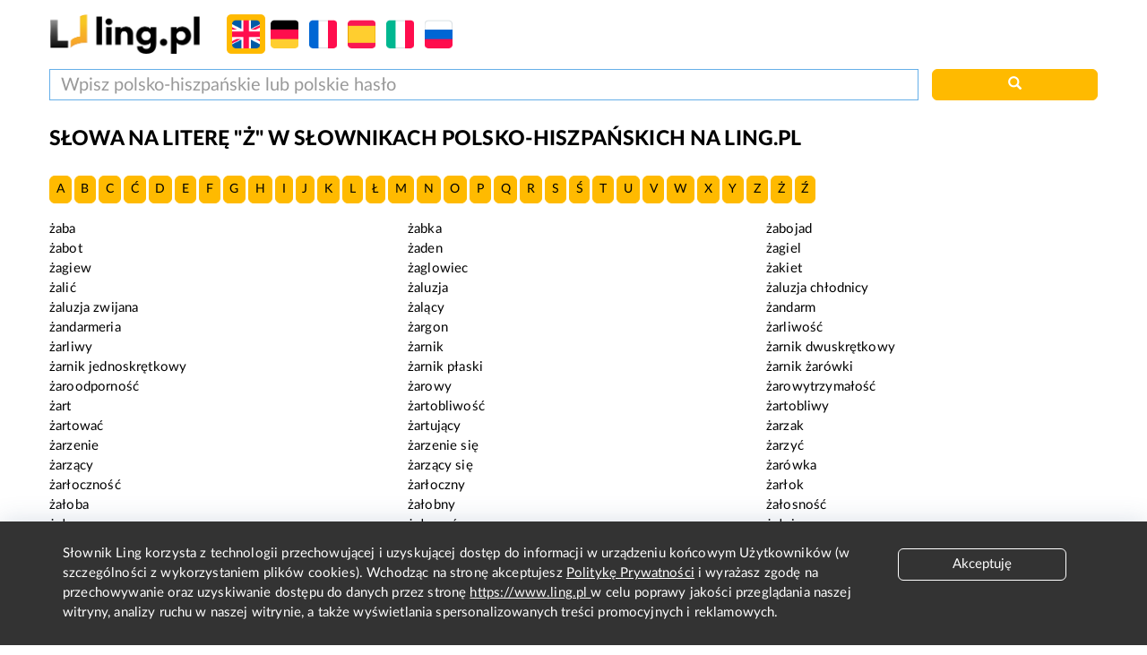

--- FILE ---
content_type: text/html; charset=UTF-8
request_url: https://ling.pl/slownik/polsko-hiszpa%C5%84ski/slowa/%C5%BC/1
body_size: 8082
content:
<!DOCTYPE html>
<html lang="pl-PL" xml:lang="pl-PL">
<head>
    <meta charset="UTF-8">

<title>Słowa na literę „ż”, słownik polsko-hiszpański - Ling.pl</title>
<meta name="keywords" content="słownik, slownik, słowniki, polsko, angielski, angielsko-polski, polsko-angielski, niemiecki, niemiecko-polski, polsko-niemiecki, francusko-polski, francuski, polsko-francuski, hiszpańsko-polski, hiszpański, polsko-hiszpański, włosko-polski, polsko-włoski, włoski, język, języki, jezyk, tłumaczenie, translacja, przeklad, dictionary, ortografia, terminy, translation, interpretation, interpreter, translator, ortograficzny, vocabolario, dizionario, traduzione, Wörterbuch, Übersetzung ,Übertragung, словарь, облтяснение, перевод, vocabulario, dictionnaire, dictionnaire, dire, словник, rječnik, ordbog, ordbo"/>
<meta name="description" content="Znajdź w indeksie słowo zaczynające się na literę „ż”. Posiadamy słowniki z tłumaczeniami na angielski, niemiecki, francuski, włoski i hiszpański."/>

<meta name="viewport" content="width=device-width, initial-scale=1, maximum-scale=1, user-scalable=no">

<link rel="Search" type="application/opensearchdescription+xml" title="ling.pl" href="/open_search"/>

<meta property="og:title" content="Słowa na literę „ż”, słownik polsko-hiszpański - Ling.pl"/>
<meta property="og:type" content="website"/>
<meta property="og:desc" content="Znajdź w indeksie słowo zaczynające się na literę „ż”. Posiadamy słowniki z tłumaczeniami na angielski, niemiecki, francuski, włoski i hiszpański."/>
<meta property="og:url" content="https://ling.pl/"/>
<meta property="og:image" content="/images/logo.png"/>
<link rel="image_src" href="/images/logo.png"/>

<link rel="shortcut icon" href="/images/favicon.ico" type="image/x-icon"/>

<link href="/ling_assets/css/app.css" rel="stylesheet" type="text/css">
<link href="/ling_assets/css/responsive-design.css" rel="stylesheet" type="text/css">

<script type="text/javascript">
    var ling_url = "https://ling.pl/";
    var lang = 1;
</script>

<script src="/ling_assets/js/ling.min.js"></script>

<script type="text/javascript">
  if ('serviceWorker' in navigator) {
    window.addEventListener('load', function() {
      navigator.serviceWorker.register('/../../serviceWorker.js').then(function(registration) { // Registration was successful
      }).catch(function(err) {// Registration failed :(
      });
    });
  }
</script>
<link rel="manifest" href="/manifest.json">

    <script async src="//pagead2.googlesyndication.com/pagead/js/adsbygoogle.js"></script>
</head>
<body>

<script>
    (function(i,s,o,g,r,a,m){i['GoogleAnalyticsObject']=r;i[r]=i[r]||function(){
                (i[r].q=i[r].q||[]).push(arguments)},i[r].l=1*new Date();a=s.createElement(o),
            m=s.getElementsByTagName(o)[0];a.async=1;a.src=g;m.parentNode.insertBefore(a,m)
    })(window,document,'script','https://www.google-analytics.com/analytics.js','ga');

    ga('create', 'UA-1671495-10', 'auto');
    ga('send', 'pageview');

</script>

<script>
  !function(f,b,e,v,n,t,s){if(f.fbq)return;n=f.fbq=function(){n.callMethod?
      n.callMethod.apply(n,arguments):n.queue.push(arguments)};if(!f._fbq)f._fbq=n;
    n.push=n;n.loaded=!0;n.version='2.0';n.queue=[];t=b.createElement(e);t.async=!0;
    t.src=v;s=b.getElementsByTagName(e)[0];s.parentNode.insertBefore(t,s)}(window,
      document,'script','https://connect.facebook.net/en_US/fbevents.js');
  fbq('init', '106441499898281');
  fbq('track', 'PageView');
</script>

<div class="container-fluid">
    <header>
    <nav class="navbar navbar-default" role="navigation">
        <div class="no-padding-right no-padding-left">
            <div class="navbar-header">
                <a href="/" class="logo" title="Słownik internetowy Ling.pl">
                    <img src="/images/logo.png" alt="Słownik internetowy Ling.pl" class="gtm_logo">
                </a>
            </div>


            <ul class="nav navbar-nav flag-selector">
                                    <li  class="active">
                                                    <a href="/slownik/angielsko-polski" title="Słownik angielsko-polski">
                                <div class="flag gb min-flag hover"></div>
                            </a>
                                            </li>
                                    <li >
                                                    <a href="/slownik/niemiecko-polski" title="Słownik niemiecko-polski">
                                <div class="flag de min-flag hover"></div>
                            </a>
                                            </li>
                                    <li >
                                                    <a href="/slownik/francusko-polski" title="Słownik francusko-polski">
                                <div class="flag fr min-flag hover"></div>
                            </a>
                                            </li>
                                    <li >
                                                    <a href="/slownik/hiszpańsko-polski" title="Słownik hiszpańsko-polski">
                                <div class="flag es min-flag hover"></div>
                            </a>
                                            </li>
                                    <li >
                                                    <a href="/slownik/włosko-polski" title="Słownik włosko-polski">
                                <div class="flag it min-flag hover"></div>
                            </a>
                                            </li>
                                    <li >
                                                    <a href="/slownik/rosyjsko-polski" title="Słownik rosyjsko-polski">
                                <div class="flag ru min-flag hover"></div>
                            </a>
                                            </li>
                                <script type="text/javascript">
                    $(document).ready(function () {
                        $('a.flasg-selector-search').click(function (e) {
                          e.preventDefault();
                           $('form[name="search_bar_translate"]').find('input[name="lang"]').val($(this).data('dict'));
                          $('form[name="search_bar_translate"]').submit();
                        });
                    });
                </script>
            </ul>
        </div>
    </nav>


    <div class="row">
        <form class="form-horizontal" method="POST" action="/translate" name="search_bar_translate">
            <div class="col-xxs-12 col-xs-10">
                <input type="search" class="form-control" id="searchInput" name="word" autocomplete="off" placeholder="Wpisz polsko-hiszpańskie lub polskie hasło" value="" required autofocus>
                <input type="hidden" name="lang" value="1">
                <div class="keyboardIcon"></div>
                <div class="keyboard alert-gray">
                                    </div>
            </div>
            <div class="col-xxs-12 col-xs-2 no-padding-left">
                <a href="javascript:void(0);" class="btn btn-default pull-right" onclick="document.forms['search_bar_translate'].submit();" id="searchButton"><span class="glyphicon glyphicon-search" aria-hidden="true"></span></a>
            </div>
        </form>
    </div>
</header>

    
            <div class="row">
    <div class="col-md-12 ads">
        <!-- /52555387/ling.pl_728x90_336x280_300x250 -->
        <div>
            <script async='async' src='https://www.googletagservices.com/tag/js/gpt.js'></script>
            <script>
              var googletag = googletag || {};
              googletag.cmd = googletag.cmd || [];

            </script>
            <script>
              // GPT slots
              var gptAdSlots = [];
              googletag.cmd.push(function() {
                var _YB = _YB || {
                  ab: function() {
                    return (_YB.dool ? 'b' : 'a' + Math.floor(Math.random() * 10));
                  },
                  dc: function() {
                    return (_YB.dool ? 'd' : 'c' + Math.floor(Math.random() * 20));
                  },
                  mx: function() {
                    return (!_YB.dool ? 'x' : 'm' + Math.floor(Math.random() * 180));
                  },
                  tt: function() {
                    return ('tt' + Math.floor(Math.random() * 10));
                  },
                  dool: Math.random() >= 0.1
                };
                var _yt = new Date(),
                    yb_th = _yt.getUTCHours() - 8,
                    yb_tm = _yt.getUTCMinutes(),
                    yb_wd = _yt.getUTCDay();
                if (yb_th < 0) {
                  yb_th = 24 + yb_th;
                  yb_wd -= 1;
                };
                if (yb_wd < 0) {
                  yb_wd = 7 + yb_wd
                };

                // Define a size mapping object. The first parameter to addSize is
                // a viewport size, while the second is a list of allowed ad sizes.
                var mapping = googletag.sizeMapping().

                // mobile 336x280, 300x250
                addSize([0, 0], [[336, 280],[300, 250]]).
                // Desktop 728x90
                addSize([729, 0], [750, 100]).build();

                // Define the GPT slot
                gptAdSlots[0] = googletag.defineSlot('\/52555387\/ling.pl_728x90_336x280_300x250', [
                  [300.0, 250.0],
                  [336.0, 280.0],
                  [728.0, 90.0]
                ], 'div-gpt-ad-1528890567471-1').setTargeting('yb_ab', _YB.ab()).setTargeting('yb_dc', _YB.dc()).setTargeting('yb_mx', _YB.mx()).setTargeting('yb_tt', _YB.tt()).setTargeting('yb_ff', '' + Math.round(Math.random())).setTargeting('yb_th', yb_th.toString()).setTargeting('yb_tm', yb_tm.toString()).setTargeting('yb_wd', yb_wd.toString()).defineSizeMapping(mapping).addService(googletag.pubads());
                googletag.enableServices();
              });

            </script>
        </div>
        <div id='div-gpt-ad-1528890567471-1'>
            <script>
              googletag.cmd.push(function() {
                googletag.display('div-gpt-ad-1528890567471-1');
              });

            </script>
        </div>

                                                                                                                          </div>
</div>    
    <div id="main-content">
            <div class="row">
        <div class="col-md-12">
            <h1 class="wordHeader">Słowa na literę "ż" w słownikach polsko-hiszpańskich na ling.pl</h1>
        </div>
    </div>

    <div class="row">
        <div class="col-md-12">
            <ul class="lang_words">
                                    <li>
                        <a href="/slownik/polsko-hiszpański/slowa/a/1" title="Słowa na literę a w słownikach polsko-hiszpańskich na ling.pl" class="btn btn-default text-uppercase">a</a>
                    </li>
                                    <li>
                        <a href="/slownik/polsko-hiszpański/slowa/b/1" title="Słowa na literę b w słownikach polsko-hiszpańskich na ling.pl" class="btn btn-default text-uppercase">b</a>
                    </li>
                                    <li>
                        <a href="/slownik/polsko-hiszpański/slowa/c/1" title="Słowa na literę c w słownikach polsko-hiszpańskich na ling.pl" class="btn btn-default text-uppercase">c</a>
                    </li>
                                    <li>
                        <a href="/slownik/polsko-hiszpański/slowa/ć/1" title="Słowa na literę ć w słownikach polsko-hiszpańskich na ling.pl" class="btn btn-default text-uppercase">ć</a>
                    </li>
                                    <li>
                        <a href="/slownik/polsko-hiszpański/slowa/d/1" title="Słowa na literę d w słownikach polsko-hiszpańskich na ling.pl" class="btn btn-default text-uppercase">d</a>
                    </li>
                                    <li>
                        <a href="/slownik/polsko-hiszpański/slowa/e/1" title="Słowa na literę e w słownikach polsko-hiszpańskich na ling.pl" class="btn btn-default text-uppercase">e</a>
                    </li>
                                    <li>
                        <a href="/slownik/polsko-hiszpański/slowa/f/1" title="Słowa na literę f w słownikach polsko-hiszpańskich na ling.pl" class="btn btn-default text-uppercase">f</a>
                    </li>
                                    <li>
                        <a href="/slownik/polsko-hiszpański/slowa/g/1" title="Słowa na literę g w słownikach polsko-hiszpańskich na ling.pl" class="btn btn-default text-uppercase">g</a>
                    </li>
                                    <li>
                        <a href="/slownik/polsko-hiszpański/slowa/h/1" title="Słowa na literę h w słownikach polsko-hiszpańskich na ling.pl" class="btn btn-default text-uppercase">h</a>
                    </li>
                                    <li>
                        <a href="/slownik/polsko-hiszpański/slowa/i/1" title="Słowa na literę i w słownikach polsko-hiszpańskich na ling.pl" class="btn btn-default text-uppercase">i</a>
                    </li>
                                    <li>
                        <a href="/slownik/polsko-hiszpański/slowa/j/1" title="Słowa na literę j w słownikach polsko-hiszpańskich na ling.pl" class="btn btn-default text-uppercase">j</a>
                    </li>
                                    <li>
                        <a href="/slownik/polsko-hiszpański/slowa/k/1" title="Słowa na literę k w słownikach polsko-hiszpańskich na ling.pl" class="btn btn-default text-uppercase">k</a>
                    </li>
                                    <li>
                        <a href="/slownik/polsko-hiszpański/slowa/l/1" title="Słowa na literę l w słownikach polsko-hiszpańskich na ling.pl" class="btn btn-default text-uppercase">l</a>
                    </li>
                                    <li>
                        <a href="/slownik/polsko-hiszpański/slowa/ł/1" title="Słowa na literę ł w słownikach polsko-hiszpańskich na ling.pl" class="btn btn-default text-uppercase">ł</a>
                    </li>
                                    <li>
                        <a href="/slownik/polsko-hiszpański/slowa/m/1" title="Słowa na literę m w słownikach polsko-hiszpańskich na ling.pl" class="btn btn-default text-uppercase">m</a>
                    </li>
                                    <li>
                        <a href="/slownik/polsko-hiszpański/slowa/n/1" title="Słowa na literę n w słownikach polsko-hiszpańskich na ling.pl" class="btn btn-default text-uppercase">n</a>
                    </li>
                                    <li>
                        <a href="/slownik/polsko-hiszpański/slowa/o/1" title="Słowa na literę o w słownikach polsko-hiszpańskich na ling.pl" class="btn btn-default text-uppercase">o</a>
                    </li>
                                    <li>
                        <a href="/slownik/polsko-hiszpański/slowa/p/1" title="Słowa na literę p w słownikach polsko-hiszpańskich na ling.pl" class="btn btn-default text-uppercase">p</a>
                    </li>
                                    <li>
                        <a href="/slownik/polsko-hiszpański/slowa/q/1" title="Słowa na literę q w słownikach polsko-hiszpańskich na ling.pl" class="btn btn-default text-uppercase">q</a>
                    </li>
                                    <li>
                        <a href="/slownik/polsko-hiszpański/slowa/r/1" title="Słowa na literę r w słownikach polsko-hiszpańskich na ling.pl" class="btn btn-default text-uppercase">r</a>
                    </li>
                                    <li>
                        <a href="/slownik/polsko-hiszpański/slowa/s/1" title="Słowa na literę s w słownikach polsko-hiszpańskich na ling.pl" class="btn btn-default text-uppercase">s</a>
                    </li>
                                    <li>
                        <a href="/slownik/polsko-hiszpański/slowa/ś/1" title="Słowa na literę ś w słownikach polsko-hiszpańskich na ling.pl" class="btn btn-default text-uppercase">ś</a>
                    </li>
                                    <li>
                        <a href="/slownik/polsko-hiszpański/slowa/t/1" title="Słowa na literę t w słownikach polsko-hiszpańskich na ling.pl" class="btn btn-default text-uppercase">t</a>
                    </li>
                                    <li>
                        <a href="/slownik/polsko-hiszpański/slowa/u/1" title="Słowa na literę u w słownikach polsko-hiszpańskich na ling.pl" class="btn btn-default text-uppercase">u</a>
                    </li>
                                    <li>
                        <a href="/slownik/polsko-hiszpański/slowa/v/1" title="Słowa na literę v w słownikach polsko-hiszpańskich na ling.pl" class="btn btn-default text-uppercase">v</a>
                    </li>
                                    <li>
                        <a href="/slownik/polsko-hiszpański/slowa/w/1" title="Słowa na literę w w słownikach polsko-hiszpańskich na ling.pl" class="btn btn-default text-uppercase">w</a>
                    </li>
                                    <li>
                        <a href="/slownik/polsko-hiszpański/slowa/x/1" title="Słowa na literę x w słownikach polsko-hiszpańskich na ling.pl" class="btn btn-default text-uppercase">x</a>
                    </li>
                                    <li>
                        <a href="/slownik/polsko-hiszpański/slowa/y/1" title="Słowa na literę y w słownikach polsko-hiszpańskich na ling.pl" class="btn btn-default text-uppercase">y</a>
                    </li>
                                    <li>
                        <a href="/slownik/polsko-hiszpański/slowa/z/1" title="Słowa na literę z w słownikach polsko-hiszpańskich na ling.pl" class="btn btn-default text-uppercase">z</a>
                    </li>
                                    <li>
                        <a href="/slownik/polsko-hiszpański/slowa/ż/1" title="Słowa na literę ż w słownikach polsko-hiszpańskich na ling.pl" class="btn btn-default text-uppercase">ż</a>
                    </li>
                                    <li>
                        <a href="/slownik/polsko-hiszpański/slowa/ź/1" title="Słowa na literę ź w słownikach polsko-hiszpańskich na ling.pl" class="btn btn-default text-uppercase">ź</a>
                    </li>
                            </ul>
        </div>
    </div>

    <div class="row">
                    <div class="col-md-4">
                <a href="/slownik/polsko-hiszpański/żaba" title="Słowo żaba w słownikach polsko-hiszpańskich na ling.pl">żaba</a>
            </div>
                    <div class="col-md-4">
                <a href="/slownik/polsko-hiszpański/żabka" title="Słowo żabka w słownikach polsko-hiszpańskich na ling.pl">żabka</a>
            </div>
                    <div class="col-md-4">
                <a href="/slownik/polsko-hiszpański/żabojad" title="Słowo żabojad w słownikach polsko-hiszpańskich na ling.pl">żabojad</a>
            </div>
                    <div class="col-md-4">
                <a href="/slownik/polsko-hiszpański/żabot" title="Słowo żabot w słownikach polsko-hiszpańskich na ling.pl">żabot</a>
            </div>
                    <div class="col-md-4">
                <a href="/slownik/polsko-hiszpański/żaden" title="Słowo żaden w słownikach polsko-hiszpańskich na ling.pl">żaden</a>
            </div>
                    <div class="col-md-4">
                <a href="/slownik/polsko-hiszpański/żagiel" title="Słowo żagiel w słownikach polsko-hiszpańskich na ling.pl">żagiel</a>
            </div>
                    <div class="col-md-4">
                <a href="/slownik/polsko-hiszpański/żagiew" title="Słowo żagiew w słownikach polsko-hiszpańskich na ling.pl">żagiew</a>
            </div>
                    <div class="col-md-4">
                <a href="/slownik/polsko-hiszpański/żaglowiec" title="Słowo żaglowiec w słownikach polsko-hiszpańskich na ling.pl">żaglowiec</a>
            </div>
                    <div class="col-md-4">
                <a href="/slownik/polsko-hiszpański/żakiet" title="Słowo żakiet w słownikach polsko-hiszpańskich na ling.pl">żakiet</a>
            </div>
                    <div class="col-md-4">
                <a href="/slownik/polsko-hiszpański/żalić" title="Słowo żalić w słownikach polsko-hiszpańskich na ling.pl">żalić</a>
            </div>
                    <div class="col-md-4">
                <a href="/slownik/polsko-hiszpański/żaluzja" title="Słowo żaluzja w słownikach polsko-hiszpańskich na ling.pl">żaluzja</a>
            </div>
                    <div class="col-md-4">
                <a href="/slownik/polsko-hiszpański/żaluzja chłodnicy" title="Słowo żaluzja chłodnicy w słownikach polsko-hiszpańskich na ling.pl">żaluzja chłodnicy</a>
            </div>
                    <div class="col-md-4">
                <a href="/slownik/polsko-hiszpański/żaluzja zwijana" title="Słowo żaluzja zwijana w słownikach polsko-hiszpańskich na ling.pl">żaluzja zwijana</a>
            </div>
                    <div class="col-md-4">
                <a href="/slownik/polsko-hiszpański/żalący" title="Słowo żalący w słownikach polsko-hiszpańskich na ling.pl">żalący</a>
            </div>
                    <div class="col-md-4">
                <a href="/slownik/polsko-hiszpański/żandarm" title="Słowo żandarm w słownikach polsko-hiszpańskich na ling.pl">żandarm</a>
            </div>
                    <div class="col-md-4">
                <a href="/slownik/polsko-hiszpański/żandarmeria" title="Słowo żandarmeria w słownikach polsko-hiszpańskich na ling.pl">żandarmeria</a>
            </div>
                    <div class="col-md-4">
                <a href="/slownik/polsko-hiszpański/żargon" title="Słowo żargon w słownikach polsko-hiszpańskich na ling.pl">żargon</a>
            </div>
                    <div class="col-md-4">
                <a href="/slownik/polsko-hiszpański/żarliwość" title="Słowo żarliwość w słownikach polsko-hiszpańskich na ling.pl">żarliwość</a>
            </div>
                    <div class="col-md-4">
                <a href="/slownik/polsko-hiszpański/żarliwy" title="Słowo żarliwy w słownikach polsko-hiszpańskich na ling.pl">żarliwy</a>
            </div>
                    <div class="col-md-4">
                <a href="/slownik/polsko-hiszpański/żarnik" title="Słowo żarnik w słownikach polsko-hiszpańskich na ling.pl">żarnik</a>
            </div>
                    <div class="col-md-4">
                <a href="/slownik/polsko-hiszpański/żarnik dwuskrętkowy" title="Słowo żarnik dwuskrętkowy w słownikach polsko-hiszpańskich na ling.pl">żarnik dwuskrętkowy</a>
            </div>
                    <div class="col-md-4">
                <a href="/slownik/polsko-hiszpański/żarnik jednoskrętkowy" title="Słowo żarnik jednoskrętkowy w słownikach polsko-hiszpańskich na ling.pl">żarnik jednoskrętkowy</a>
            </div>
                    <div class="col-md-4">
                <a href="/slownik/polsko-hiszpański/żarnik płaski" title="Słowo żarnik płaski w słownikach polsko-hiszpańskich na ling.pl">żarnik płaski</a>
            </div>
                    <div class="col-md-4">
                <a href="/slownik/polsko-hiszpański/żarnik żarówki" title="Słowo żarnik żarówki w słownikach polsko-hiszpańskich na ling.pl">żarnik żarówki</a>
            </div>
                    <div class="col-md-4">
                <a href="/slownik/polsko-hiszpański/żaroodporność" title="Słowo żaroodporność w słownikach polsko-hiszpańskich na ling.pl">żaroodporność</a>
            </div>
                    <div class="col-md-4">
                <a href="/slownik/polsko-hiszpański/żarowy" title="Słowo żarowy w słownikach polsko-hiszpańskich na ling.pl">żarowy</a>
            </div>
                    <div class="col-md-4">
                <a href="/slownik/polsko-hiszpański/żarowytrzymałość" title="Słowo żarowytrzymałość w słownikach polsko-hiszpańskich na ling.pl">żarowytrzymałość</a>
            </div>
                    <div class="col-md-4">
                <a href="/slownik/polsko-hiszpański/żart" title="Słowo żart w słownikach polsko-hiszpańskich na ling.pl">żart</a>
            </div>
                    <div class="col-md-4">
                <a href="/slownik/polsko-hiszpański/żartobliwość" title="Słowo żartobliwość w słownikach polsko-hiszpańskich na ling.pl">żartobliwość</a>
            </div>
                    <div class="col-md-4">
                <a href="/slownik/polsko-hiszpański/żartobliwy" title="Słowo żartobliwy w słownikach polsko-hiszpańskich na ling.pl">żartobliwy</a>
            </div>
                    <div class="col-md-4">
                <a href="/slownik/polsko-hiszpański/żartować" title="Słowo żartować w słownikach polsko-hiszpańskich na ling.pl">żartować</a>
            </div>
                    <div class="col-md-4">
                <a href="/slownik/polsko-hiszpański/żartujący" title="Słowo żartujący w słownikach polsko-hiszpańskich na ling.pl">żartujący</a>
            </div>
                    <div class="col-md-4">
                <a href="/slownik/polsko-hiszpański/żarzak" title="Słowo żarzak w słownikach polsko-hiszpańskich na ling.pl">żarzak</a>
            </div>
                    <div class="col-md-4">
                <a href="/slownik/polsko-hiszpański/żarzenie" title="Słowo żarzenie w słownikach polsko-hiszpańskich na ling.pl">żarzenie</a>
            </div>
                    <div class="col-md-4">
                <a href="/slownik/polsko-hiszpański/żarzenie się" title="Słowo żarzenie się w słownikach polsko-hiszpańskich na ling.pl">żarzenie się</a>
            </div>
                    <div class="col-md-4">
                <a href="/slownik/polsko-hiszpański/żarzyć" title="Słowo żarzyć w słownikach polsko-hiszpańskich na ling.pl">żarzyć</a>
            </div>
                    <div class="col-md-4">
                <a href="/slownik/polsko-hiszpański/żarzący" title="Słowo żarzący w słownikach polsko-hiszpańskich na ling.pl">żarzący</a>
            </div>
                    <div class="col-md-4">
                <a href="/slownik/polsko-hiszpański/żarzący się" title="Słowo żarzący się w słownikach polsko-hiszpańskich na ling.pl">żarzący się</a>
            </div>
                    <div class="col-md-4">
                <a href="/slownik/polsko-hiszpański/żarówka" title="Słowo żarówka w słownikach polsko-hiszpańskich na ling.pl">żarówka</a>
            </div>
                    <div class="col-md-4">
                <a href="/slownik/polsko-hiszpański/żarłoczność" title="Słowo żarłoczność w słownikach polsko-hiszpańskich na ling.pl">żarłoczność</a>
            </div>
                    <div class="col-md-4">
                <a href="/slownik/polsko-hiszpański/żarłoczny" title="Słowo żarłoczny w słownikach polsko-hiszpańskich na ling.pl">żarłoczny</a>
            </div>
                    <div class="col-md-4">
                <a href="/slownik/polsko-hiszpański/żarłok" title="Słowo żarłok w słownikach polsko-hiszpańskich na ling.pl">żarłok</a>
            </div>
                    <div class="col-md-4">
                <a href="/slownik/polsko-hiszpański/żałoba" title="Słowo żałoba w słownikach polsko-hiszpańskich na ling.pl">żałoba</a>
            </div>
                    <div class="col-md-4">
                <a href="/slownik/polsko-hiszpański/żałobny" title="Słowo żałobny w słownikach polsko-hiszpańskich na ling.pl">żałobny</a>
            </div>
                    <div class="col-md-4">
                <a href="/slownik/polsko-hiszpański/żałosność" title="Słowo żałosność w słownikach polsko-hiszpańskich na ling.pl">żałosność</a>
            </div>
                    <div class="col-md-4">
                <a href="/slownik/polsko-hiszpański/żałosny" title="Słowo żałosny w słownikach polsko-hiszpańskich na ling.pl">żałosny</a>
            </div>
                    <div class="col-md-4">
                <a href="/slownik/polsko-hiszpański/żałować" title="Słowo żałować w słownikach polsko-hiszpańskich na ling.pl">żałować</a>
            </div>
                    <div class="col-md-4">
                <a href="/slownik/polsko-hiszpański/żałujący" title="Słowo żałujący w słownikach polsko-hiszpańskich na ling.pl">żałujący</a>
            </div>
                    <div class="col-md-4">
                <a href="/slownik/polsko-hiszpański/że" title="Słowo że w słownikach polsko-hiszpańskich na ling.pl">że</a>
            </div>
                    <div class="col-md-4">
                <a href="/slownik/polsko-hiszpański/żeberko" title="Słowo żeberko w słownikach polsko-hiszpańskich na ling.pl">żeberko</a>
            </div>
                    <div class="col-md-4">
                <a href="/slownik/polsko-hiszpański/żebractwo" title="Słowo żebractwo w słownikach polsko-hiszpańskich na ling.pl">żebractwo</a>
            </div>
                    <div class="col-md-4">
                <a href="/slownik/polsko-hiszpański/żebrak" title="Słowo żebrak w słownikach polsko-hiszpańskich na ling.pl">żebrak</a>
            </div>
                    <div class="col-md-4">
                <a href="/slownik/polsko-hiszpański/żebrać" title="Słowo żebrać w słownikach polsko-hiszpańskich na ling.pl">żebrać</a>
            </div>
                    <div class="col-md-4">
                <a href="/slownik/polsko-hiszpański/żebro" title="Słowo żebro w słownikach polsko-hiszpańskich na ling.pl">żebro</a>
            </div>
                    <div class="col-md-4">
                <a href="/slownik/polsko-hiszpański/żebro chłodzące" title="Słowo żebro chłodzące w słownikach polsko-hiszpańskich na ling.pl">żebro chłodzące</a>
            </div>
                    <div class="col-md-4">
                <a href="/slownik/polsko-hiszpański/żebro rdzeniowe" title="Słowo żebro rdzeniowe w słownikach polsko-hiszpańskich na ling.pl">żebro rdzeniowe</a>
            </div>
                    <div class="col-md-4">
                <a href="/slownik/polsko-hiszpański/żebrzący" title="Słowo żebrzący w słownikach polsko-hiszpańskich na ling.pl">żebrzący</a>
            </div>
                    <div class="col-md-4">
                <a href="/slownik/polsko-hiszpański/żeby" title="Słowo żeby w słownikach polsko-hiszpańskich na ling.pl">żeby</a>
            </div>
                    <div class="col-md-4">
                <a href="/slownik/polsko-hiszpański/żeglarski" title="Słowo żeglarski w słownikach polsko-hiszpańskich na ling.pl">żeglarski</a>
            </div>
                    <div class="col-md-4">
                <a href="/slownik/polsko-hiszpański/żeglarstwo" title="Słowo żeglarstwo w słownikach polsko-hiszpańskich na ling.pl">żeglarstwo</a>
            </div>
                    <div class="col-md-4">
                <a href="/slownik/polsko-hiszpański/żeglarz" title="Słowo żeglarz w słownikach polsko-hiszpańskich na ling.pl">żeglarz</a>
            </div>
                    <div class="col-md-4">
                <a href="/slownik/polsko-hiszpański/żeglować" title="Słowo żeglować w słownikach polsko-hiszpańskich na ling.pl">żeglować</a>
            </div>
                    <div class="col-md-4">
                <a href="/slownik/polsko-hiszpański/żeglowność" title="Słowo żeglowność w słownikach polsko-hiszpańskich na ling.pl">żeglowność</a>
            </div>
                    <div class="col-md-4">
                <a href="/slownik/polsko-hiszpański/żeglowny" title="Słowo żeglowny w słownikach polsko-hiszpańskich na ling.pl">żeglowny</a>
            </div>
                    <div class="col-md-4">
                <a href="/slownik/polsko-hiszpański/żegluga" title="Słowo żegluga w słownikach polsko-hiszpańskich na ling.pl">żegluga</a>
            </div>
                    <div class="col-md-4">
                <a href="/slownik/polsko-hiszpański/żeglujący" title="Słowo żeglujący w słownikach polsko-hiszpańskich na ling.pl">żeglujący</a>
            </div>
                    <div class="col-md-4">
                <a href="/slownik/polsko-hiszpański/żegnający" title="Słowo żegnający w słownikach polsko-hiszpańskich na ling.pl">żegnający</a>
            </div>
                    <div class="col-md-4">
                <a href="/slownik/polsko-hiszpański/żegnać" title="Słowo żegnać w słownikach polsko-hiszpańskich na ling.pl">żegnać</a>
            </div>
                    <div class="col-md-4">
                <a href="/slownik/polsko-hiszpański/żel" title="Słowo żel w słownikach polsko-hiszpańskich na ling.pl">żel</a>
            </div>
                    <div class="col-md-4">
                <a href="/slownik/polsko-hiszpański/żel glinowy" title="Słowo żel glinowy w słownikach polsko-hiszpańskich na ling.pl">żel glinowy</a>
            </div>
                    <div class="col-md-4">
                <a href="/slownik/polsko-hiszpański/żel krzemionkowy" title="Słowo żel krzemionkowy w słownikach polsko-hiszpańskich na ling.pl">żel krzemionkowy</a>
            </div>
                    <div class="col-md-4">
                <a href="/slownik/polsko-hiszpański/żelastwo" title="Słowo żelastwo w słownikach polsko-hiszpańskich na ling.pl">żelastwo</a>
            </div>
                    <div class="col-md-4">
                <a href="/slownik/polsko-hiszpański/żelatyna" title="Słowo żelatyna w słownikach polsko-hiszpańskich na ling.pl">żelatyna</a>
            </div>
                    <div class="col-md-4">
                <a href="/slownik/polsko-hiszpański/żelazawy" title="Słowo żelazawy w słownikach polsko-hiszpańskich na ling.pl">żelazawy</a>
            </div>
                    <div class="col-md-4">
                <a href="/slownik/polsko-hiszpański/żelazian" title="Słowo żelazian w słownikach polsko-hiszpańskich na ling.pl">żelazian</a>
            </div>
                    <div class="col-md-4">
                <a href="/slownik/polsko-hiszpański/żelazisty" title="Słowo żelazisty w słownikach polsko-hiszpańskich na ling.pl">żelazisty</a>
            </div>
                    <div class="col-md-4">
                <a href="/slownik/polsko-hiszpański/żelazko" title="Słowo żelazko w słownikach polsko-hiszpańskich na ling.pl">żelazko</a>
            </div>
                    <div class="col-md-4">
                <a href="/slownik/polsko-hiszpański/żelazny" title="Słowo żelazny w słownikach polsko-hiszpańskich na ling.pl">żelazny</a>
            </div>
                    <div class="col-md-4">
                <a href="/slownik/polsko-hiszpański/żelazo" title="Słowo żelazo w słownikach polsko-hiszpańskich na ling.pl">żelazo</a>
            </div>
                    <div class="col-md-4">
                <a href="/slownik/polsko-hiszpański/żelazo elektrolityczne" title="Słowo żelazo elektrolityczne w słownikach polsko-hiszpańskich na ling.pl">żelazo elektrolityczne</a>
            </div>
                    <div class="col-md-4">
                <a href="/slownik/polsko-hiszpański/żelazo zgrzewne" title="Słowo żelazo zgrzewne w słownikach polsko-hiszpańskich na ling.pl">żelazo zgrzewne</a>
            </div>
                    <div class="col-md-4">
                <a href="/slownik/polsko-hiszpański/żelazobeton" title="Słowo żelazobeton w słownikach polsko-hiszpańskich na ling.pl">żelazobeton</a>
            </div>
                    <div class="col-md-4">
                <a href="/slownik/polsko-hiszpański/żelazokrzem" title="Słowo żelazokrzem w słownikach polsko-hiszpańskich na ling.pl">żelazokrzem</a>
            </div>
                    <div class="col-md-4">
                <a href="/slownik/polsko-hiszpański/żelazokrzem wielkopiecowy" title="Słowo żelazokrzem wielkopiecowy w słownikach polsko-hiszpańskich na ling.pl">żelazokrzem wielkopiecowy</a>
            </div>
                    <div class="col-md-4">
                <a href="/slownik/polsko-hiszpański/żelazostop" title="Słowo żelazostop w słownikach polsko-hiszpańskich na ling.pl">żelazostop</a>
            </div>
                    <div class="col-md-4">
                <a href="/slownik/polsko-hiszpański/żelbet" title="Słowo żelbet w słownikach polsko-hiszpańskich na ling.pl">żelbet</a>
            </div>
                    <div class="col-md-4">
                <a href="/slownik/polsko-hiszpański/żeliwiak" title="Słowo żeliwiak w słownikach polsko-hiszpańskich na ling.pl">żeliwiak</a>
            </div>
                    <div class="col-md-4">
                <a href="/slownik/polsko-hiszpański/żeliwo" title="Słowo żeliwo w słownikach polsko-hiszpańskich na ling.pl">żeliwo</a>
            </div>
                    <div class="col-md-4">
                <a href="/slownik/polsko-hiszpański/żeliwo ciągliwe" title="Słowo żeliwo ciągliwe w słownikach polsko-hiszpańskich na ling.pl">żeliwo ciągliwe</a>
            </div>
                    <div class="col-md-4">
                <a href="/slownik/polsko-hiszpański/żeliwo kwasoodporne" title="Słowo żeliwo kwasoodporne w słownikach polsko-hiszpańskich na ling.pl">żeliwo kwasoodporne</a>
            </div>
                    <div class="col-md-4">
                <a href="/slownik/polsko-hiszpański/żeliwo staliste" title="Słowo żeliwo staliste w słownikach polsko-hiszpańskich na ling.pl">żeliwo staliste</a>
            </div>
                    <div class="col-md-4">
                <a href="/slownik/polsko-hiszpański/żeliwo stopowe" title="Słowo żeliwo stopowe w słownikach polsko-hiszpańskich na ling.pl">żeliwo stopowe</a>
            </div>
                    <div class="col-md-4">
                <a href="/slownik/polsko-hiszpański/żeliwo utwardzone" title="Słowo żeliwo utwardzone w słownikach polsko-hiszpańskich na ling.pl">żeliwo utwardzone</a>
            </div>
                    <div class="col-md-4">
                <a href="/slownik/polsko-hiszpański/żeliwo zwykłe" title="Słowo żeliwo zwykłe w słownikach polsko-hiszpańskich na ling.pl">żeliwo zwykłe</a>
            </div>
                    <div class="col-md-4">
                <a href="/slownik/polsko-hiszpański/żeliwo łatwoskrawalne" title="Słowo żeliwo łatwoskrawalne w słownikach polsko-hiszpańskich na ling.pl">żeliwo łatwoskrawalne</a>
            </div>
                    <div class="col-md-4">
                <a href="/slownik/polsko-hiszpański/żelować" title="Słowo żelować w słownikach polsko-hiszpańskich na ling.pl">żelować</a>
            </div>
                    <div class="col-md-4">
                <a href="/slownik/polsko-hiszpański/żelujący" title="Słowo żelujący w słownikach polsko-hiszpańskich na ling.pl">żelujący</a>
            </div>
                    <div class="col-md-4">
                <a href="/slownik/polsko-hiszpański/żeneta" title="Słowo żeneta w słownikach polsko-hiszpańskich na ling.pl">żeneta</a>
            </div>
                    <div class="col-md-4">
                <a href="/slownik/polsko-hiszpański/żeniący" title="Słowo żeniący w słownikach polsko-hiszpańskich na ling.pl">żeniący</a>
            </div>
                    <div class="col-md-4">
                <a href="/slownik/polsko-hiszpański/żenić" title="Słowo żenić w słownikach polsko-hiszpańskich na ling.pl">żenić</a>
            </div>
                    <div class="col-md-4">
                <a href="/slownik/polsko-hiszpański/żer" title="Słowo żer w słownikach polsko-hiszpańskich na ling.pl">żer</a>
            </div>
                    <div class="col-md-4">
                <a href="/slownik/polsko-hiszpański/żerdka" title="Słowo żerdka w słownikach polsko-hiszpańskich na ling.pl">żerdka</a>
            </div>
                    <div class="col-md-4">
                <a href="/slownik/polsko-hiszpański/żerdź" title="Słowo żerdź w słownikach polsko-hiszpańskich na ling.pl">żerdź</a>
            </div>
                    <div class="col-md-4">
                <a href="/slownik/polsko-hiszpański/żerować" title="Słowo żerować w słownikach polsko-hiszpańskich na ling.pl">żerować</a>
            </div>
                    <div class="col-md-4">
                <a href="/slownik/polsko-hiszpański/żerujący" title="Słowo żerujący w słownikach polsko-hiszpańskich na ling.pl">żerujący</a>
            </div>
                    <div class="col-md-4">
                <a href="/slownik/polsko-hiszpański/żeton" title="Słowo żeton w słownikach polsko-hiszpańskich na ling.pl">żeton</a>
            </div>
                    <div class="col-md-4">
                <a href="/slownik/polsko-hiszpański/żeński" title="Słowo żeński w słownikach polsko-hiszpańskich na ling.pl">żeński</a>
            </div>
                    <div class="col-md-4">
                <a href="/slownik/polsko-hiszpański/żeńskość" title="Słowo żeńskość w słownikach polsko-hiszpańskich na ling.pl">żeńskość</a>
            </div>
                    <div class="col-md-4">
                <a href="/slownik/polsko-hiszpański/żmija" title="Słowo żmija w słownikach polsko-hiszpańskich na ling.pl">żmija</a>
            </div>
                    <div class="col-md-4">
                <a href="/slownik/polsko-hiszpański/żmudny" title="Słowo żmudny w słownikach polsko-hiszpańskich na ling.pl">żmudny</a>
            </div>
                    <div class="col-md-4">
                <a href="/slownik/polsko-hiszpański/żniwiarka" title="Słowo żniwiarka w słownikach polsko-hiszpańskich na ling.pl">żniwiarka</a>
            </div>
                    <div class="col-md-4">
                <a href="/slownik/polsko-hiszpański/żniwiarz" title="Słowo żniwiarz w słownikach polsko-hiszpańskich na ling.pl">żniwiarz</a>
            </div>
                    <div class="col-md-4">
                <a href="/slownik/polsko-hiszpański/żniwo" title="Słowo żniwo w słownikach polsko-hiszpańskich na ling.pl">żniwo</a>
            </div>
                    <div class="col-md-4">
                <a href="/slownik/polsko-hiszpański/żnący" title="Słowo żnący w słownikach polsko-hiszpańskich na ling.pl">żnący</a>
            </div>
                    <div class="col-md-4">
                <a href="/slownik/polsko-hiszpański/żona" title="Słowo żona w słownikach polsko-hiszpańskich na ling.pl">żona</a>
            </div>
                    <div class="col-md-4">
                <a href="/slownik/polsko-hiszpański/żonaty" title="Słowo żonaty w słownikach polsko-hiszpańskich na ling.pl">żonaty</a>
            </div>
                    <div class="col-md-4">
                <a href="/slownik/polsko-hiszpański/żongler" title="Słowo żongler w słownikach polsko-hiszpańskich na ling.pl">żongler</a>
            </div>
                    <div class="col-md-4">
                <a href="/slownik/polsko-hiszpański/żonkil" title="Słowo żonkil w słownikach polsko-hiszpańskich na ling.pl">żonkil</a>
            </div>
                    <div class="col-md-4">
                <a href="/slownik/polsko-hiszpański/żonobójca" title="Słowo żonobójca w słownikach polsko-hiszpańskich na ling.pl">żonobójca</a>
            </div>
                    <div class="col-md-4">
                <a href="/slownik/polsko-hiszpański/żonobójstwo" title="Słowo żonobójstwo w słownikach polsko-hiszpańskich na ling.pl">żonobójstwo</a>
            </div>
                    <div class="col-md-4">
                <a href="/slownik/polsko-hiszpański/żołd" title="Słowo żołd w słownikach polsko-hiszpańskich na ling.pl">żołd</a>
            </div>
                    <div class="col-md-4">
                <a href="/slownik/polsko-hiszpański/żołdactwo" title="Słowo żołdactwo w słownikach polsko-hiszpańskich na ling.pl">żołdactwo</a>
            </div>
                    <div class="col-md-4">
                <a href="/slownik/polsko-hiszpański/żołdak" title="Słowo żołdak w słownikach polsko-hiszpańskich na ling.pl">żołdak</a>
            </div>
                    <div class="col-md-4">
                <a href="/slownik/polsko-hiszpański/żołnierski" title="Słowo żołnierski w słownikach polsko-hiszpańskich na ling.pl">żołnierski</a>
            </div>
                    <div class="col-md-4">
                <a href="/slownik/polsko-hiszpański/żołnierskość" title="Słowo żołnierskość w słownikach polsko-hiszpańskich na ling.pl">żołnierskość</a>
            </div>
                    <div class="col-md-4">
                <a href="/slownik/polsko-hiszpański/żołnierz" title="Słowo żołnierz w słownikach polsko-hiszpańskich na ling.pl">żołnierz</a>
            </div>
                    <div class="col-md-4">
                <a href="/slownik/polsko-hiszpański/żołądek" title="Słowo żołądek w słownikach polsko-hiszpańskich na ling.pl">żołądek</a>
            </div>
                    <div class="col-md-4">
                <a href="/slownik/polsko-hiszpański/żołądkowy" title="Słowo żołądkowy w słownikach polsko-hiszpańskich na ling.pl">żołądkowy</a>
            </div>
                    <div class="col-md-4">
                <a href="/slownik/polsko-hiszpański/żołądź" title="Słowo żołądź w słownikach polsko-hiszpańskich na ling.pl">żołądź</a>
            </div>
                    <div class="col-md-4">
                <a href="/slownik/polsko-hiszpański/żreć" title="Słowo żreć w słownikach polsko-hiszpańskich na ling.pl">żreć</a>
            </div>
                    <div class="col-md-4">
                <a href="/slownik/polsko-hiszpański/żrący" title="Słowo żrący w słownikach polsko-hiszpańskich na ling.pl">żrący</a>
            </div>
                    <div class="col-md-4">
                <a href="/slownik/polsko-hiszpański/żuaw" title="Słowo żuaw w słownikach polsko-hiszpańskich na ling.pl">żuaw</a>
            </div>
                    <div class="col-md-4">
                <a href="/slownik/polsko-hiszpański/żubr" title="Słowo żubr w słownikach polsko-hiszpańskich na ling.pl">żubr</a>
            </div>
                    <div class="col-md-4">
                <a href="/slownik/polsko-hiszpański/żuchwa" title="Słowo żuchwa w słownikach polsko-hiszpańskich na ling.pl">żuchwa</a>
            </div>
                    <div class="col-md-4">
                <a href="/slownik/polsko-hiszpański/żujący" title="Słowo żujący w słownikach polsko-hiszpańskich na ling.pl">żujący</a>
            </div>
                    <div class="col-md-4">
                <a href="/slownik/polsko-hiszpański/żuk" title="Słowo żuk w słownikach polsko-hiszpańskich na ling.pl">żuk</a>
            </div>
                    <div class="col-md-4">
                <a href="/slownik/polsko-hiszpański/żul" title="Słowo żul w słownikach polsko-hiszpańskich na ling.pl">żul</a>
            </div>
                    <div class="col-md-4">
                <a href="/slownik/polsko-hiszpański/żuraw" title="Słowo żuraw w słownikach polsko-hiszpańskich na ling.pl">żuraw</a>
            </div>
                    <div class="col-md-4">
                <a href="/slownik/polsko-hiszpański/żuraw budowlany" title="Słowo żuraw budowlany w słownikach polsko-hiszpańskich na ling.pl">żuraw budowlany</a>
            </div>
                    <div class="col-md-4">
                <a href="/slownik/polsko-hiszpański/żuraw gąsienicowy" title="Słowo żuraw gąsienicowy w słownikach polsko-hiszpańskich na ling.pl">żuraw gąsienicowy</a>
            </div>
                    <div class="col-md-4">
                <a href="/slownik/polsko-hiszpański/żuraw jezdniowy" title="Słowo żuraw jezdniowy w słownikach polsko-hiszpańskich na ling.pl">żuraw jezdniowy</a>
            </div>
                    <div class="col-md-4">
                <a href="/slownik/polsko-hiszpański/żuraw kołowy" title="Słowo żuraw kołowy w słownikach polsko-hiszpańskich na ling.pl">żuraw kołowy</a>
            </div>
                    <div class="col-md-4">
                <a href="/slownik/polsko-hiszpański/żuraw montażowy" title="Słowo żuraw montażowy w słownikach polsko-hiszpańskich na ling.pl">żuraw montażowy</a>
            </div>
                    <div class="col-md-4">
                <a href="/slownik/polsko-hiszpański/żuraw obrotowy" title="Słowo żuraw obrotowy w słownikach polsko-hiszpańskich na ling.pl">żuraw obrotowy</a>
            </div>
                    <div class="col-md-4">
                <a href="/slownik/polsko-hiszpański/żuraw przejezdny" title="Słowo żuraw przejezdny w słownikach polsko-hiszpańskich na ling.pl">żuraw przejezdny</a>
            </div>
                    <div class="col-md-4">
                <a href="/slownik/polsko-hiszpański/żuraw przeładunkowy" title="Słowo żuraw przeładunkowy w słownikach polsko-hiszpańskich na ling.pl">żuraw przeładunkowy</a>
            </div>
                    <div class="col-md-4">
                <a href="/slownik/polsko-hiszpański/żuraw wiertniczy" title="Słowo żuraw wiertniczy w słownikach polsko-hiszpańskich na ling.pl">żuraw wiertniczy</a>
            </div>
                    <div class="col-md-4">
                <a href="/slownik/polsko-hiszpański/żuraw wychylny" title="Słowo żuraw wychylny w słownikach polsko-hiszpańskich na ling.pl">żuraw wychylny</a>
            </div>
                    <div class="col-md-4">
                <a href="/slownik/polsko-hiszpański/żużel" title="Słowo żużel w słownikach polsko-hiszpańskich na ling.pl">żużel</a>
            </div>
                    <div class="col-md-4">
                <a href="/slownik/polsko-hiszpański/żużel granulowany" title="Słowo żużel granulowany w słownikach polsko-hiszpańskich na ling.pl">żużel granulowany</a>
            </div>
                    <div class="col-md-4">
                <a href="/slownik/polsko-hiszpański/żużel szklisty" title="Słowo żużel szklisty w słownikach polsko-hiszpańskich na ling.pl">żużel szklisty</a>
            </div>
                    <div class="col-md-4">
                <a href="/slownik/polsko-hiszpański/żużel wielkopiecowy" title="Słowo żużel wielkopiecowy w słownikach polsko-hiszpańskich na ling.pl">żużel wielkopiecowy</a>
            </div>
                    <div class="col-md-4">
                <a href="/slownik/polsko-hiszpański/żużel łatwotopliwy" title="Słowo żużel łatwotopliwy w słownikach polsko-hiszpańskich na ling.pl">żużel łatwotopliwy</a>
            </div>
                    <div class="col-md-4">
                <a href="/slownik/polsko-hiszpański/żużlobeton" title="Słowo żużlobeton w słownikach polsko-hiszpańskich na ling.pl">żużlobeton</a>
            </div>
                    <div class="col-md-4">
                <a href="/slownik/polsko-hiszpański/żużlotwórczy" title="Słowo żużlotwórczy w słownikach polsko-hiszpańskich na ling.pl">żużlotwórczy</a>
            </div>
                    <div class="col-md-4">
                <a href="/slownik/polsko-hiszpański/żużlowy" title="Słowo żużlowy w słownikach polsko-hiszpańskich na ling.pl">żużlowy</a>
            </div>
                    <div class="col-md-4">
                <a href="/slownik/polsko-hiszpański/żwawość" title="Słowo żwawość w słownikach polsko-hiszpańskich na ling.pl">żwawość</a>
            </div>
                    <div class="col-md-4">
                <a href="/slownik/polsko-hiszpański/żwawy" title="Słowo żwawy w słownikach polsko-hiszpańskich na ling.pl">żwawy</a>
            </div>
                    <div class="col-md-4">
                <a href="/slownik/polsko-hiszpański/żwir" title="Słowo żwir w słownikach polsko-hiszpańskich na ling.pl">żwir</a>
            </div>
                    <div class="col-md-4">
                <a href="/slownik/polsko-hiszpański/żwir kopalny" title="Słowo żwir kopalny w słownikach polsko-hiszpańskich na ling.pl">żwir kopalny</a>
            </div>
                    <div class="col-md-4">
                <a href="/slownik/polsko-hiszpański/żwir niesortowany" title="Słowo żwir niesortowany w słownikach polsko-hiszpańskich na ling.pl">żwir niesortowany</a>
            </div>
                    <div class="col-md-4">
                <a href="/slownik/polsko-hiszpański/żwir przesiewany" title="Słowo żwir przesiewany w słownikach polsko-hiszpańskich na ling.pl">żwir przesiewany</a>
            </div>
                    <div class="col-md-4">
                <a href="/slownik/polsko-hiszpański/żwirobeton" title="Słowo żwirobeton w słownikach polsko-hiszpańskich na ling.pl">żwirobeton</a>
            </div>
                    <div class="col-md-4">
                <a href="/slownik/polsko-hiszpański/żwirowaty" title="Słowo żwirowaty w słownikach polsko-hiszpańskich na ling.pl">żwirowaty</a>
            </div>
                    <div class="col-md-4">
                <a href="/slownik/polsko-hiszpański/życiowość" title="Słowo życiowość w słownikach polsko-hiszpańskich na ling.pl">życiowość</a>
            </div>
                    <div class="col-md-4">
                <a href="/slownik/polsko-hiszpański/życiowy" title="Słowo życiowy w słownikach polsko-hiszpańskich na ling.pl">życiowy</a>
            </div>
                    <div class="col-md-4">
                <a href="/slownik/polsko-hiszpański/życzliwość" title="Słowo życzliwość w słownikach polsko-hiszpańskich na ling.pl">życzliwość</a>
            </div>
                    <div class="col-md-4">
                <a href="/slownik/polsko-hiszpański/życzliwy" title="Słowo życzliwy w słownikach polsko-hiszpańskich na ling.pl">życzliwy</a>
            </div>
                    <div class="col-md-4">
                <a href="/slownik/polsko-hiszpański/życzyć" title="Słowo życzyć w słownikach polsko-hiszpańskich na ling.pl">życzyć</a>
            </div>
                    <div class="col-md-4">
                <a href="/slownik/polsko-hiszpański/życzący" title="Słowo życzący w słownikach polsko-hiszpańskich na ling.pl">życzący</a>
            </div>
                    <div class="col-md-4">
                <a href="/slownik/polsko-hiszpański/żydowski" title="Słowo żydowski w słownikach polsko-hiszpańskich na ling.pl">żydowski</a>
            </div>
                    <div class="col-md-4">
                <a href="/slownik/polsko-hiszpański/żydowskość" title="Słowo żydowskość w słownikach polsko-hiszpańskich na ling.pl">żydowskość</a>
            </div>
                    <div class="col-md-4">
                <a href="/slownik/polsko-hiszpański/żyjący" title="Słowo żyjący w słownikach polsko-hiszpańskich na ling.pl">żyjący</a>
            </div>
                    <div class="col-md-4">
                <a href="/slownik/polsko-hiszpański/żylak" title="Słowo żylak w słownikach polsko-hiszpańskich na ling.pl">żylak</a>
            </div>
                    <div class="col-md-4">
                <a href="/slownik/polsko-hiszpański/żylakowy" title="Słowo żylakowy w słownikach polsko-hiszpańskich na ling.pl">żylakowy</a>
            </div>
                    <div class="col-md-4">
                <a href="/slownik/polsko-hiszpański/żylastość" title="Słowo żylastość w słownikach polsko-hiszpańskich na ling.pl">żylastość</a>
            </div>
                    <div class="col-md-4">
                <a href="/slownik/polsko-hiszpański/żylasty" title="Słowo żylasty w słownikach polsko-hiszpańskich na ling.pl">żylasty</a>
            </div>
                    <div class="col-md-4">
                <a href="/slownik/polsko-hiszpański/żyrafa" title="Słowo żyrafa w słownikach polsko-hiszpańskich na ling.pl">żyrafa</a>
            </div>
                    <div class="col-md-4">
                <a href="/slownik/polsko-hiszpański/żyrandol" title="Słowo żyrandol w słownikach polsko-hiszpańskich na ling.pl">żyrandol</a>
            </div>
                    <div class="col-md-4">
                <a href="/slownik/polsko-hiszpański/żyrant" title="Słowo żyrant w słownikach polsko-hiszpańskich na ling.pl">żyrant</a>
            </div>
                    <div class="col-md-4">
                <a href="/slownik/polsko-hiszpański/żyro" title="Słowo żyro w słownikach polsko-hiszpańskich na ling.pl">żyro</a>
            </div>
                    <div class="col-md-4">
                <a href="/slownik/polsko-hiszpański/żyrokompas" title="Słowo żyrokompas w słownikach polsko-hiszpańskich na ling.pl">żyrokompas</a>
            </div>
                    <div class="col-md-4">
                <a href="/slownik/polsko-hiszpański/żyromagnetyczny" title="Słowo żyromagnetyczny w słownikach polsko-hiszpańskich na ling.pl">żyromagnetyczny</a>
            </div>
                    <div class="col-md-4">
                <a href="/slownik/polsko-hiszpański/żyroskop" title="Słowo żyroskop w słownikach polsko-hiszpańskich na ling.pl">żyroskop</a>
            </div>
                    <div class="col-md-4">
                <a href="/slownik/polsko-hiszpański/żyroskopowy" title="Słowo żyroskopowy w słownikach polsko-hiszpańskich na ling.pl">żyroskopowy</a>
            </div>
                    <div class="col-md-4">
                <a href="/slownik/polsko-hiszpański/żyrować" title="Słowo żyrować w słownikach polsko-hiszpańskich na ling.pl">żyrować</a>
            </div>
                    <div class="col-md-4">
                <a href="/slownik/polsko-hiszpański/żyrujący" title="Słowo żyrujący w słownikach polsko-hiszpańskich na ling.pl">żyrujący</a>
            </div>
                    <div class="col-md-4">
                <a href="/slownik/polsko-hiszpański/żywica" title="Słowo żywica w słownikach polsko-hiszpańskich na ling.pl">żywica</a>
            </div>
                    <div class="col-md-4">
                <a href="/slownik/polsko-hiszpański/żywice" title="Słowo żywice w słownikach polsko-hiszpańskich na ling.pl">żywice</a>
            </div>
                    <div class="col-md-4">
                <a href="/slownik/polsko-hiszpański/żywice akrylowe" title="Słowo żywice akrylowe w słownikach polsko-hiszpańskich na ling.pl">żywice akrylowe</a>
            </div>
                    <div class="col-md-4">
                <a href="/slownik/polsko-hiszpański/żywice fenolowe" title="Słowo żywice fenolowe w słownikach polsko-hiszpańskich na ling.pl">żywice fenolowe</a>
            </div>
                    <div class="col-md-4">
                <a href="/slownik/polsko-hiszpański/żywice ketonowe" title="Słowo żywice ketonowe w słownikach polsko-hiszpańskich na ling.pl">żywice ketonowe</a>
            </div>
                    <div class="col-md-4">
                <a href="/slownik/polsko-hiszpański/żywice termoutwardzalne" title="Słowo żywice termoutwardzalne w słownikach polsko-hiszpańskich na ling.pl">żywice termoutwardzalne</a>
            </div>
                    <div class="col-md-4">
                <a href="/slownik/polsko-hiszpański/żywiciel" title="Słowo żywiciel w słownikach polsko-hiszpańskich na ling.pl">żywiciel</a>
            </div>
                    <div class="col-md-4">
                <a href="/slownik/polsko-hiszpański/żywiczność" title="Słowo żywiczność w słownikach polsko-hiszpańskich na ling.pl">żywiczność</a>
            </div>
                    <div class="col-md-4">
                <a href="/slownik/polsko-hiszpański/żywiczny" title="Słowo żywiczny w słownikach polsko-hiszpańskich na ling.pl">żywiczny</a>
            </div>
                    <div class="col-md-4">
                <a href="/slownik/polsko-hiszpański/żywienie" title="Słowo żywienie w słownikach polsko-hiszpańskich na ling.pl">żywienie</a>
            </div>
                    <div class="col-md-4">
                <a href="/slownik/polsko-hiszpański/żywioł" title="Słowo żywioł w słownikach polsko-hiszpańskich na ling.pl">żywioł</a>
            </div>
                    <div class="col-md-4">
                <a href="/slownik/polsko-hiszpański/żywiołowość" title="Słowo żywiołowość w słownikach polsko-hiszpańskich na ling.pl">żywiołowość</a>
            </div>
                    <div class="col-md-4">
                <a href="/slownik/polsko-hiszpański/żywiołowy" title="Słowo żywiołowy w słownikach polsko-hiszpańskich na ling.pl">żywiołowy</a>
            </div>
                    <div class="col-md-4">
                <a href="/slownik/polsko-hiszpański/żywiący" title="Słowo żywiący w słownikach polsko-hiszpańskich na ling.pl">żywiący</a>
            </div>
                    <div class="col-md-4">
                <a href="/slownik/polsko-hiszpański/żywić" title="Słowo żywić w słownikach polsko-hiszpańskich na ling.pl">żywić</a>
            </div>
                    <div class="col-md-4">
                <a href="/slownik/polsko-hiszpański/żywnościowy" title="Słowo żywnościowy w słownikach polsko-hiszpańskich na ling.pl">żywnościowy</a>
            </div>
                    <div class="col-md-4">
                <a href="/slownik/polsko-hiszpański/żywność" title="Słowo żywność w słownikach polsko-hiszpańskich na ling.pl">żywność</a>
            </div>
                    <div class="col-md-4">
                <a href="/slownik/polsko-hiszpański/żywopłot" title="Słowo żywopłot w słownikach polsko-hiszpańskich na ling.pl">żywopłot</a>
            </div>
                    <div class="col-md-4">
                <a href="/slownik/polsko-hiszpański/żyworodność" title="Słowo żyworodność w słownikach polsko-hiszpańskich na ling.pl">żyworodność</a>
            </div>
                    <div class="col-md-4">
                <a href="/slownik/polsko-hiszpański/żyworodny" title="Słowo żyworodny w słownikach polsko-hiszpańskich na ling.pl">żyworodny</a>
            </div>
                    <div class="col-md-4">
                <a href="/slownik/polsko-hiszpański/żywot" title="Słowo żywot w słownikach polsko-hiszpańskich na ling.pl">żywot</a>
            </div>
                    <div class="col-md-4">
                <a href="/slownik/polsko-hiszpański/żywotność" title="Słowo żywotność w słownikach polsko-hiszpańskich na ling.pl">żywotność</a>
            </div>
                    <div class="col-md-4">
                <a href="/slownik/polsko-hiszpański/żywotność silnika" title="Słowo żywotność silnika w słownikach polsko-hiszpańskich na ling.pl">żywotność silnika</a>
            </div>
                    <div class="col-md-4">
                <a href="/slownik/polsko-hiszpański/żywotny" title="Słowo żywotny w słownikach polsko-hiszpańskich na ling.pl">żywotny</a>
            </div>
                    <div class="col-md-4">
                <a href="/slownik/polsko-hiszpański/żywość" title="Słowo żywość w słownikach polsko-hiszpańskich na ling.pl">żywość</a>
            </div>
                    <div class="col-md-4">
                <a href="/slownik/polsko-hiszpański/żywy" title="Słowo żywy w słownikach polsko-hiszpańskich na ling.pl">żywy</a>
            </div>
                    <div class="col-md-4">
                <a href="/slownik/polsko-hiszpański/żyzność" title="Słowo żyzność w słownikach polsko-hiszpańskich na ling.pl">żyzność</a>
            </div>
                    <div class="col-md-4">
                <a href="/slownik/polsko-hiszpański/żyzny" title="Słowo żyzny w słownikach polsko-hiszpańskich na ling.pl">żyzny</a>
            </div>
                    <div class="col-md-4">
                <a href="/slownik/polsko-hiszpański/żyła kabla" title="Słowo żyła kabla w słownikach polsko-hiszpańskich na ling.pl">żyła kabla</a>
            </div>
                    <div class="col-md-4">
                <a href="/slownik/polsko-hiszpański/żyłka" title="Słowo żyłka w słownikach polsko-hiszpańskich na ling.pl">żyłka</a>
            </div>
                    <div class="col-md-4">
                <a href="/slownik/polsko-hiszpański/żółciowy" title="Słowo żółciowy w słownikach polsko-hiszpańskich na ling.pl">żółciowy</a>
            </div>
                    <div class="col-md-4">
                <a href="/slownik/polsko-hiszpański/żółtaczka" title="Słowo żółtaczka w słownikach polsko-hiszpańskich na ling.pl">żółtaczka</a>
            </div>
                    <div class="col-md-4">
                <a href="/slownik/polsko-hiszpański/żółtawy" title="Słowo żółtawy w słownikach polsko-hiszpańskich na ling.pl">żółtawy</a>
            </div>
                    <div class="col-md-4">
                <a href="/slownik/polsko-hiszpański/żółtko" title="Słowo żółtko w słownikach polsko-hiszpańskich na ling.pl">żółtko</a>
            </div>
                    <div class="col-md-4">
                <a href="/slownik/polsko-hiszpański/żółtodziób" title="Słowo żółtodziób w słownikach polsko-hiszpańskich na ling.pl">żółtodziób</a>
            </div>
                    <div class="col-md-4">
                <a href="/slownik/polsko-hiszpański/żółtość" title="Słowo żółtość w słownikach polsko-hiszpańskich na ling.pl">żółtość</a>
            </div>
                    <div class="col-md-4">
                <a href="/slownik/polsko-hiszpański/żółty" title="Słowo żółty w słownikach polsko-hiszpańskich na ling.pl">żółty</a>
            </div>
                    <div class="col-md-4">
                <a href="/slownik/polsko-hiszpański/żółw" title="Słowo żółw w słownikach polsko-hiszpańskich na ling.pl">żółw</a>
            </div>
                    <div class="col-md-4">
                <a href="/slownik/polsko-hiszpański/żółć" title="Słowo żółć w słownikach polsko-hiszpańskich na ling.pl">żółć</a>
            </div>
                    <div class="col-md-4">
                <a href="/slownik/polsko-hiszpański/żądający" title="Słowo żądający w słownikach polsko-hiszpańskich na ling.pl">żądający</a>
            </div>
                    <div class="col-md-4">
                <a href="/slownik/polsko-hiszpański/żądanie" title="Słowo żądanie w słownikach polsko-hiszpańskich na ling.pl">żądanie</a>
            </div>
                    <div class="col-md-4">
                <a href="/slownik/polsko-hiszpański/żądać" title="Słowo żądać w słownikach polsko-hiszpańskich na ling.pl">żądać</a>
            </div>
                    <div class="col-md-4">
                <a href="/slownik/polsko-hiszpański/żądny" title="Słowo żądny w słownikach polsko-hiszpańskich na ling.pl">żądny</a>
            </div>
                    <div class="col-md-4">
                <a href="/slownik/polsko-hiszpański/żądza" title="Słowo żądza w słownikach polsko-hiszpańskich na ling.pl">żądza</a>
            </div>
                    <div class="col-md-4">
                <a href="/slownik/polsko-hiszpański/żądło" title="Słowo żądło w słownikach polsko-hiszpańskich na ling.pl">żądło</a>
            </div>
                    <div class="col-md-4">
                <a href="/slownik/polsko-hiszpański/żąć" title="Słowo żąć w słownikach polsko-hiszpańskich na ling.pl">żąć</a>
            </div>
                    <div class="col-md-4">
                <a href="/slownik/polsko-hiszpański/żętyca" title="Słowo żętyca w słownikach polsko-hiszpańskich na ling.pl">żętyca</a>
            </div>
                    <div class="col-md-4">
                <a href="/slownik/polsko-hiszpański/żłobek" title="Słowo żłobek w słownikach polsko-hiszpańskich na ling.pl">żłobek</a>
            </div>
                    <div class="col-md-4">
                <a href="/slownik/polsko-hiszpański/żłobiarka" title="Słowo żłobiarka w słownikach polsko-hiszpańskich na ling.pl">żłobiarka</a>
            </div>
                    <div class="col-md-4">
                <a href="/slownik/polsko-hiszpański/żłobienie" title="Słowo żłobienie w słownikach polsko-hiszpańskich na ling.pl">żłobienie</a>
            </div>
                    <div class="col-md-4">
                <a href="/slownik/polsko-hiszpański/żłobiący" title="Słowo żłobiący w słownikach polsko-hiszpańskich na ling.pl">żłobiący</a>
            </div>
                    <div class="col-md-4">
                <a href="/slownik/polsko-hiszpański/żłobić" title="Słowo żłobić w słownikach polsko-hiszpańskich na ling.pl">żłobić</a>
            </div>
                    <div class="col-md-4">
                <a href="/slownik/polsko-hiszpański/żłobkarka" title="Słowo żłobkarka w słownikach polsko-hiszpańskich na ling.pl">żłobkarka</a>
            </div>
                    <div class="col-md-4">
                <a href="/slownik/polsko-hiszpański/żłobkowanie" title="Słowo żłobkowanie w słownikach polsko-hiszpańskich na ling.pl">żłobkowanie</a>
            </div>
                    <div class="col-md-4">
                <a href="/slownik/polsko-hiszpański/żłobkować" title="Słowo żłobkować w słownikach polsko-hiszpańskich na ling.pl">żłobkować</a>
            </div>
                    <div class="col-md-4">
                <a href="/slownik/polsko-hiszpański/żłobnik" title="Słowo żłobnik w słownikach polsko-hiszpańskich na ling.pl">żłobnik</a>
            </div>
                    <div class="col-md-4">
                <a href="/slownik/polsko-hiszpański/żłób" title="Słowo żłób w słownikach polsko-hiszpańskich na ling.pl">żłób</a>
            </div>
            </div>

    <div class="row">
        <div class="col-md-12">
            <ul class="pagination">
                                                                </ul>
        </div>
    </div>
        <div class="clear"></div>
    </div>
    <div class="clear"></div>

            <div class="row">
    <div class="col-md-12 ads">
        <script async src="//pagead2.googlesyndication.com/pagead/js/adsbygoogle.js"></script>
        <!-- Ling - baner horyzontalny elastyczny -->
        <ins class="adsbygoogle"
             style="display:block"
             data-ad-client="ca-pub-7324994964092467"
             data-ad-slot="9351721638"
             data-ad-format="auto"></ins>
        <script>
          (adsbygoogle = window.adsbygoogle || []).push({});
        </script>
    </div>
</div>    
    <footer>
    <div class="row">
        <div class="col-md-3">
            <h5>Nasze serwisy</h5>
            <ul>
                <li><a href="https://www.etutor.pl/kursy-angielskiego?utm_source=ling.pl&utm_medium=link&utm_campaign=ling_footer&utm_content=nasze_serwisy" target="_blank">eTutor.pl</a> - kursy angielskiego online</li>
                <li><a href="https://www.diki.pl" target="_blank">Diki.pl</a> - słownik angielskiego online</li>
            </ul>
        </div>
        <div class="col-md-3">
            <h5>Lista słów w serwisie</h5>
            <ul class="text-uppercase">
                                    <li><a href="/slownik/polsko-angielski/slowa/a/1">Słownik  polsko-angielski</a></li>
                                    <li><a href="/slownik/polsko-francuski/slowa/a/1">Słownik  polsko-francuski</a></li>
                                    <li><a href="/slownik/polsko-włoski/slowa/a/1">Słownik  polsko-włoski</a></li>
                                    <li><a href="/slownik/polsko-hiszpański/slowa/a/1">Słownik  polsko-hiszpański</a></li>
                                    <li><a href="/slownik/polsko-niemiecki/slowa/a/1">Słownik  polsko-niemiecki</a></li>
                                    <li><a href="/slownik/polsko-rosyjski/slowa/a/1">Słownik  polsko-rosyjski</a></li>
                                    <li><a href="/slownik/angielsko-polski/slowa/a/1">Słownik  angielsko-polski</a></li>
                                    <li><a href="/slownik/francusko-polski/slowa/a/1">Słownik  francusko-polski</a></li>
                                    <li><a href="/slownik/włosko-polski/slowa/a/1">Słownik  włosko-polski</a></li>
                                    <li><a href="/slownik/hiszpańsko-polski/slowa/a/1">Słownik  hiszpańsko-polski</a></li>
                                    <li><a href="/slownik/niemiecko-polski/slowa/a/1">Słownik  niemiecko-polski</a></li>
                                    <li><a href="/slownik/rosyjsko-polski/slowa/а/1">Słownik  rosyjsko-polski</a></li>
                            </ul>
        </div>
        <div class="col-md-3">
            <h5>Słowniki</h5>
            <ul class="text-uppercase">
                                    <li><a href="/slownik/polsko-angielski" title="Słownik  polsko-angielski">Słownik  polsko-angielski</a></li>
                                    <li><a href="/slownik/polsko-francuski" title="Słownik  polsko-francuski">Słownik  polsko-francuski</a></li>
                                    <li><a href="/slownik/polsko-włoski" title="Słownik  polsko-włoski">Słownik  polsko-włoski</a></li>
                                    <li><a href="/slownik/polsko-hiszpański" title="Słownik  polsko-hiszpański">Słownik  polsko-hiszpański</a></li>
                                    <li><a href="/slownik/polsko-niemiecki" title="Słownik  polsko-niemiecki">Słownik  polsko-niemiecki</a></li>
                                    <li><a href="/slownik/polsko-rosyjski" title="Słownik  polsko-rosyjski">Słownik  polsko-rosyjski</a></li>
                                    <li><a href="/slownik/angielsko-polski" title="Słownik  angielsko-polski">Słownik  angielsko-polski</a></li>
                                    <li><a href="/slownik/francusko-polski" title="Słownik  francusko-polski">Słownik  francusko-polski</a></li>
                                    <li><a href="/slownik/włosko-polski" title="Słownik  włosko-polski">Słownik  włosko-polski</a></li>
                                    <li><a href="/slownik/hiszpańsko-polski" title="Słownik  hiszpańsko-polski">Słownik  hiszpańsko-polski</a></li>
                                    <li><a href="/slownik/niemiecko-polski" title="Słownik  niemiecko-polski">Słownik  niemiecko-polski</a></li>
                                    <li><a href="/slownik/rosyjsko-polski" title="Słownik  rosyjsko-polski">Słownik  rosyjsko-polski</a></li>
                            </ul>
        </div>
        <div class="col-md-3">
            <h5>O nas</h5>
            <ul class="text-uppercase">
                <li><a href="/ling_contact" class="gtm_footer_link">Kontakt z redakcją</a></li>
                <li><a href="/ling_rules" title="Regulamin" class="gtm_footer_link">Regulamin</a></li>
                <li><a href="https://www.etutor.pl/regulamin/polityka-prywatnosci/" title="Polityka prywatności" class="gtm_footer_link">Prywatność i cookies</a></li>
                <li><a href="https://www.facebook.com/pages/lingpl/81587343189" title="Słownik Ling na Facebooku" target="_blank" class="gtm_footer_link">Facebook</a></li>
            </ul>
        </div>
    </div>
    <div id="cookie-box">
        <div class="container">
          <p class="cookieBoxTxt">
          Słownik Ling korzysta z technologii przechowującej i uzyskującej dostęp do informacji w urządzeniu końcowym Użytkowników 
          (w szczególności z wykorzystaniem plików cookies). Wchodząc na stronę akceptujesz <a class="doNotTransform" 
          href="https://www.etutor.pl/regulamin/polityka-prywatnosci/" title="Polityka Prywatności" >Politykę Prywatności</a> i wyrażasz zgodę na
           przechowywanie oraz uzyskiwanie dostępu do danych przez stronę <a class="doNotTransform" href="https://www.ling.pl" 
           title="Ling" >https://www.ling.pl </a> w celu poprawy jakości przeglądania naszej witryny, analizy ruchu w naszej witrynie, 
           a także wyświetlania spersonalizowanych treści promocyjnych i reklamowych. 
          </p>
          <p class="cookieBoxButton">
            <button id="CookiePolicyConfirmation">Akceptuję</button>
          </p>
          <div class="clear"></div>
        </div>
      
        <script>
          $(function () {
            $("#CookiePolicyConfirmation").click(function (e) {
              e.preventDefault();
              Cookies.set("acceptedCookiePolicy", "true", {expires: 100}); // ustawiamy cookie na 100 dni
              $("#cookie-box").hide();
            });
          });
        </script>
      </div>
</footer>
</div>


<div class="clear"></div>
</body>
</html>


--- FILE ---
content_type: text/html; charset=utf-8
request_url: https://www.google.com/recaptcha/api2/aframe
body_size: 269
content:
<!DOCTYPE HTML><html><head><meta http-equiv="content-type" content="text/html; charset=UTF-8"></head><body><script nonce="gFUhexzzN6qYjJ3J5fA80w">/** Anti-fraud and anti-abuse applications only. See google.com/recaptcha */ try{var clients={'sodar':'https://pagead2.googlesyndication.com/pagead/sodar?'};window.addEventListener("message",function(a){try{if(a.source===window.parent){var b=JSON.parse(a.data);var c=clients[b['id']];if(c){var d=document.createElement('img');d.src=c+b['params']+'&rc='+(localStorage.getItem("rc::a")?sessionStorage.getItem("rc::b"):"");window.document.body.appendChild(d);sessionStorage.setItem("rc::e",parseInt(sessionStorage.getItem("rc::e")||0)+1);localStorage.setItem("rc::h",'1769427065371');}}}catch(b){}});window.parent.postMessage("_grecaptcha_ready", "*");}catch(b){}</script></body></html>